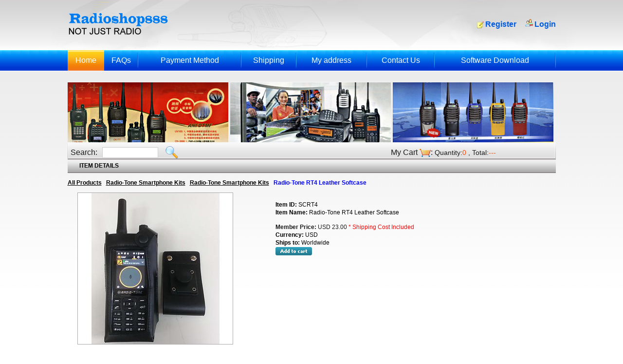

--- FILE ---
content_type: text/html; charset=UTF-8
request_url: http://radioshop888.com/radioshop_product.php?id=105276
body_size: 15024
content:
<!DOCTYPE HTML PUBLIC "-//W3C//DTD HTML 4.01 Transitional//EN">
<html>
<head>
<title>
Radio-Tone RT4 Leather Softcase    - Radioshop888 RT-RoIP1 RT-RoIP2 Repeater Controller Zello Mic  Voice Over IP  Two way radio Earpiece headset  </title>
<meta http-equiv="Content-Type" content="text/html; charset=utf-8;?>">
<meta name="description" content=" We provide telecommunication devices for both professionals & Amateurs ( FRS, PMR, HAM , Commerical, Airband Radio, Walkietalkie, Earpiece, Accessories, Speaker mic Repeater , Repeater controller )( Yaesu, Motorola, ICOM, Wouxun, Puxing )."><meta name="keywords" content radioshop , GPS,radioshop.com,frs,walkietalkie ,motorola,antenna,battery,
kenwood ,icom, YAESU,JingTong ,garmin."><link href="ashop_themes/radioshop02/style.css" rel="stylesheet" type="text/css">
<script language="javascript" src="ashop_themes/radioshop02/main.js" type="text/javascript"></script>
<style type="text/css">
<!--
body {
	margin-left: 0px;
	margin-top: 0px;
	margin-right: 0px;
	margin-bottom: 0px;
}
-->
</style>
<script type="text/javascript" src="./highslide/highslide.js"></script>
<script type="text/javascript">
    hs.align = 'center';
    hs.graphicsDir = './highslide/graphics/';
</script>

<style type="text/css">
.highslide-wrapper div {
    font-family: Verdana, Helvetica;
    font-size: 10pt;
}
.highslide {
    cursor: url(./highslide/graphics/zoomin.cur), pointer;
    outline: none;
    text-decoration: none;
}
.highslide-active-anchor img {
    visibility: hidden;
}
.highslide-wrapper, .drop-shadow {
    background: white;
}
.highslide img {
    border: 1px solid #aaa;
}
.highslide:hover img {
    border: 1px solid #333;
}
.highslide-wrapper {
    background: white;
}
.highslide-image {
    border: 10px solid white;
}
.highslide-image-blur {
}
.highslide-caption {
    display: none;
    border: 5px solid white;
    border-top: none;
    padding: 5px;
    background-color: white;
}
.highslide-loading {
    display: block;
    color: black;
    font-size: 8pt;
    font-family: sans-serif;
    font-weight: bold;
    text-decoration: none;
    padding: 2px;
    border: 1px solid black;
    background-color: white;
    padding-left: 22px;
    background-image: url(./highslide/graphics/loader.white.gif);
    background-repeat: no-repeat;
    background-position: 3px 1px;
}
a.highslide-credits,
a.highslide-credits i {
    padding: 2px;
    color: silver;
    text-decoration: none;
    font-size: 10px;
}
a.highslide-credits:hover,
a.highslide-credits:hover i {
    color: white;
    background-color: gray;
}

a.highslide-full-expand {
    background: url(./highslide/graphics/fullexpand.gif) no-repeat;
    display: block;
    margin: 0 10px 10px 0;
    width: 34px;
    height: 34px;
}
</style>
</head>
<body>
<table width="100%" border="0" cellspacing="0" cellpadding="0">
  <tr>
    <td valign="top">
      <table width="100%" border="0" cellspacing="0" cellpadding="0" class="top">
        <tr>
          <td align="center" valign="top" style=" height:103px; background:url(ashop_themes/radioshop02/img/topbg.jpg) no-repeat  center bottom;"><table width="1003" border="0" cellspacing="0" cellpadding="0">
            <tr>
              <td width="694" style="padding-top:27px;"><img src="uplimg/mb100556_0b09e1aae08f81ce6c5214e0a8d1f225_newspic.img"></td>
         <td width="290" style="padding-top:27px;" align="right"><img src="ashop_themes/radioshop02/img/icon1.png" width="15" height="15" align="absbottom" />&nbsp;<a href="shop_register.php?ref=radioshop" class="blue">Register</a> &nbsp;&nbsp;&nbsp;&nbsp;
              <img src="ashop_themes/radioshop02/img/icon2.png" width="16" height="16" />&nbsp;<a href="https://www.radioshop888.com/shop_login.php" class="blue">Login</a>
              </td>
            </tr>
          </table></td>
        </tr>
        <tr>
          <td align="center" valign="middle" style="height:42px; background:url(ashop_themes/radioshop02/img/menubg.jpg) repeat-x center center;">
          <table width="1003" border="0" cellspacing="0" cellpadding="0" class="menu">
            <tr>
              <td height="42" align="center" class="white" style="background:url(ashop_themes/radioshop02/img/menucur.jpg) repeat-x center center;"><a href="shop.php" class="white">Home</a></td>
              <td align="center" style="background:url(ashop_themes/radioshop02/img/menline.jpg) no-repeat right center;"><a href="shop_page.php?pagename=about" class="white">FAQs</a></td>
              <td align="center" style="background:url(ashop_themes/radioshop02/img/menline.jpg) no-repeat right center;"><a href="shop_page.php?pagename=payment" class="white">Payment Method</a></td>
              <td align="center" style="background:url(ashop_themes/radioshop02/img/menline.jpg) no-repeat right center;"><a href="shop_page.php?pagename=fees" class="white">Shipping</a></td>
              <td align="center" style="background:url(ashop_themes/radioshop02/img/menline.jpg) no-repeat right center;"><a href="shop_page.php?pagename=helps" class="white">My address</a></td>
              <td align="center" style="background:url(ashop_themes/radioshop02/img/menline.jpg) no-repeat right center;"><a href="shop_page.php?pagename=contact" class="white">Contact Us</a></td>
<td align="center" style="background:url(ashop_themes/radioshop02/img/menline.jpg) no-repeat right center;">
<a href="shop_displaynews.php?id=301" class="white">
Software Download</a></td>
            </tr>
          </table></td>
        </tr>
    </table></td>
  </tr>
  <tr>
    <td align="center" valign="top" style=" padding:13px 0 15px 0; background:url(ashop_themes/radioshop02/img/bodybg.jpg) repeat-x left top;"><table width="1003" border="0" cellspacing="0" cellpadding="0">
      <tr>
        <td valign="top" style="padding-top:10px;">
        <table width="1003" border="0" cellspacing="0" cellpadding="0">
          <tr>
            <td width="333" align="left" valign="top"><a href="shop_displaynews.php?id=347&locate=26"><img src="uplimg/mb100556_f108c59a61c8e109945a3ca0138826da_newspic.img" width="330" height="124" /></a></td>
            <td width="333" align="left" valign="top"><a href="shop_displaynews.php?id=348&locate=26"><img src="uplimg/mb100556_c3770d7b6b6a81ef49c8999e1b06fa07_newspic.img" width="330" height="124" /></a></td>
            <td width="333" align="left" valign="top"><a href="shop_displaynews.php?id=349&locate=26"><img src="uplimg/mb100556_1737f49a0429a99bfb0b4de9895129c6_newspic.img" width="330" height="124" /></a></td>
          </tr>
        </table>
        </td>
      </tr>
      <tr>
        <td  valign="middle"  style=" padding:8px 0 0 0; height:28px; background:url(ashop_themes/radioshop02/img/suobg.jpg) no-repeat center bottom;"><table width="1003" border="0" cellspacing="0" cellpadding="0">
          <tr><form action="radioshop_auctionsearch.php?userid=100556" method="post">
            <td width="71" align="center" valign="middle" style="font-size:16px;">Search:&nbsp;</td>
            <td width="130" align="left" valign="middle"><input name="basicsearch" type="text" class="textsr" size="15">
              </td>            <td width="367" align="left" valign="middle" style="font-size:14px;"><input name="searchok" id="searchok" type="image" src="ashop_themes/radioshop02/img/suo.png" width="26" height="26" align="absmiddle" value="searchok">&nbsp;</td>
            <td width="182" align="right" valign="middle" style="font-size:16px;"><a href="shop_order.php">My Cart</a>&nbsp;<img src="ashop_themes/radioshop02/img/car.png" width="23" height="17" align="absmiddle" />:</td>
            <td width="253" align="left" valign="middle" style="font-size:14px;">&nbsp;Quantity:<span class="yellow">0</span>&nbsp;,&nbsp;Total:<span class="yellow">---</span></td>
          </tr></form>
        </table></td>
      </tr>
      <tr>
        <td>
        <table width="1003" border="0" cellspacing="0" cellpadding="0" class="mainblock">
          <tr>
            <td align="center" valign="top" width="100%">
<table width='100%' border='0' cellspacing='0' cellpadding='0' height='29' style='border-top: 0px solid #666666;'>
        <tr bgcolor='#FFFFFF' height='29'>
<td width='12' height='29' background='ashop_themes/radioshop02/img/bar-bg2.jpg'>&nbsp;</td>
<td width='480' height='29' background='ashop_themes/radioshop02/img/bar-bg2.jpg' class='hlbolditem'>ITEM DETAILS</td>
         </tr>
        </table><script>
function GoToWhere(s)
{
var d = s.options[s.selectedIndex].value;
window.open(d, "_top");
s.selectedIndex=0;
}
//-->
</script>
<table width="100%" border="0" cellspacing="0" cellpadding="0">
  <tr>
    <td height="40" class="submenu" colspan="2">
<a href="radioshop_shopcat.php">All Products</a>&nbsp;&nbsp;
<a href="radioshop_shopcat.php?usercat=2160&parentid=2160">Radio-Tone Smartphone Kits</a>&nbsp;&nbsp;
<a href="radioshop_shopcat.php?usercat=2160&parentid=2160">Radio-Tone Smartphone Kits</a>&nbsp;&nbsp;
Radio-Tone RT4 Leather Softcase       </td>
  </tr>
  <tr>
    <td colspan="2" align="center" valign="top">
      <table width="96%" border="0" cellpadding="0" cellspacing="0">
        <tr>
          <td width="42%" height="325" valign="top"><a id="thumb105276" href="makethumbnail.php?src=uplimg/mb100556_73e71fc5c6a7ae81e3b655e97b78f8a0_newspic.img&w=800&bg=FFFFFF&far=1&fltr[]=wmt|radioshop888.com|3|C|FBDA6F" class="highslide" onclick="return hs.expand(this, { captionId: 'caption105276', align: 'center' } )"><img src="makethumbnail.php?src=uplimg/mb100556_73e71fc5c6a7ae81e3b655e97b78f8a0_newspic.img&w=318&h=310&bg=FFFFFF&far=1&fltr[]=usm|80|0.5|3" "Highslide JS" "Click to enlarge" width="318" height="310"/></a>
</td>
          <td width="58%" align="left" valign="top">
            <table width="100%" border="0" cellpadding="3">
              <tr>
                <td colspan="2">&nbsp;</td>
              </tr>
 <tr>
                <td colspan="2" class="bolditem"><b>Item ID:</b>&nbsp;SCRT4</td>
              </tr>
              <tr>
                <td colspan="2" class="bolditem"><b>Item Name:</b>&nbsp;Radio-Tone RT4 Leather Softcase   </td>
              </tr>
              <tr><td colspan="2"></br>
<b>Member Price:</b>&nbsp;USD 23.00&nbsp;<font color="#FF0000">* Shipping Cost Included</font>
</td></tr>
              <tr>
                <td colspan="2" class="bolditem"><b>Currency:</b>&nbsp;USD</td>
              </tr>
               <tr>
                <td colspan="2" class="bolditem"><b>Ships to:</b>&nbsp;Worldwide</td>
              </tr>

              <form action="shop_order_add.php?id=105276&option=" method="post" enctype="multipart/form-data">
              <input type="hidden" name="add_order" value="addok">
              <tr>
                <td width="43%" class="redfont">
                <input name="add_order" id="add_order" type="image" src="ashop_themes/radioshop02/img/btn2.gif" border="0" value="addok">
</td>
                <td width="57%">&nbsp;</td></form>
              </tr>
            </table>
          </td>
        </tr>
      </table>
    </td>
  </tr>
  <tr>
    <td colspan="2" align="center" valign="top">
      <table width="100%" border="0" cellpadding="0" cellspacing="0">
        <tr>
          <td width="2%" height="20" bgcolor="#FFCC99">&nbsp;</td>
          <td width="98%" bgcolor="#FFCC99">Description</td>
        </tr>
        <tr>
          <td>&nbsp;</td>
          <td><br>
            <p><p><br />
<img alt="" src="https://pic.radioshop888.com/wphoto/scrt4a.jpg" /><img alt="" src="https://pic.radioshop888.com/wphoto/scrt4b.jpg" /><img alt="" src="https://pic.radioshop888.com/wphoto/scrt4c.jpg" /><img alt="" src="https://pic.radioshop888.com/wphoto/sscrt4d.jpg" /></p>
</p>
          </td>
        </tr>
      </table>
    </td>
  </tr>
 <tr>
    <td colspan="2" align="center" valign="top">
      <table width="100%" border="0" cellpadding="0" cellspacing="0">
        <tr>
          <td width="2%" height="20" bgcolor="#FFCC99">&nbsp;</td>
          <td width="98%" bgcolor="#FFCC99">Shipping & Payment Details</td>
        </tr>
        <tr>
          <td>&nbsp;</td>
          <td><br>
            <p></p>
          </td>
        </tr>
      </table>
    </td>
  </tr>
</table>
                </td>
            </tr>
        </table></td>
      </tr>
    </table></td>
  </tr>
  <tr>
    <td align="center" valign="top">
    <table width="1003" border="0" cellspacing="0" cellpadding="0">
      <tr>
        <td>
        <table width="1003" border="0" cellspacing="0" cellpadding="0">
          <tr>
            <td width="88" valign="middle" style=" border-top:solid 2px #EF6701; border-bottom:solid 1px #CCC; padding:5px 0"><img src="ashop_themes/radioshop02/img/links.jpg" width="62" height="19" /></td>
            <td width="915" valign="middle" style=" border-top:solid 2px #2C9BEC; border-bottom:solid 1px #CCC; padding:5px 0">
<p>
            <a href="shop_displaynews.php?id=253" target="_blank" class="blue2">
UK Post Tracking</a>&nbsp;&nbsp;&nbsp;
            <a href="shop_displaynews.php?id=344" target="_blank" class="blue2">
Singapore Post</a>&nbsp;&nbsp;&nbsp;
            <a href="shop_displaynews.php?id=156" target="_blank" class="blue2">
DHL Tracking</a>&nbsp;&nbsp;&nbsp;
            <a href="shop_displaynews.php?id=243" target="_blank" class="blue2">
United States Mail Tracking</a>&nbsp;&nbsp;&nbsp;
            <a href="shop_displaynews.php?id=332" target="_blank" class="blue2">
HK Post Tracking</a>&nbsp;&nbsp;&nbsp;
            <a href="shop_displaynews.php?id=155" target="_blank" class="blue2">
EMS Mail tracking</a>&nbsp;&nbsp;&nbsp;
          </p></td>
          </tr>
        </table>
        <table width="1003" border="0" cellspacing="0" cellpadding="0">
  <tr>
    <td width="167" style="padding:22px 0 5px 0;">
    <img src="makethumbnail.php?src=uplimg/mb100556_a3bce084c1da9a50a1c5fe3740ad5b8c_newspic.img&w=175&h=46"></td>
    <td width="836" align="right" style="padding:22px 0;  color:#666;">Copyright &copy;&nbsp;2026&nbsp;Radioshop888&nbsp;All Rights Reserved.&nbsp;&nbsp;<br />
      <a href="./shop.php">Home</a>&nbsp;&nbsp;
    <a href="shop_page.php?pagename=about">FAQs</a>&nbsp;&nbsp;
    <a href="shop_page.php?pagename=payment">Payment Method</a>&nbsp;&nbsp;
    <a href="shop_page.php?pagename=fees">Shipping</a>&nbsp;&nbsp;
    <a href="shop_page.php?pagename=helps">My address</a>&nbsp;&nbsp;
    <a href="shop_page.php?pagename=pp">Privacy Pollcy</a>&nbsp;&nbsp;
    <a href="shop_page.php?pagename=contact">Contact Us</a>&nbsp;&nbsp;
</td>
  </tr>
</table>
        </td>
      </tr>
      <tr>
        <td></td>
      </tr>
    </table></td>
  </tr>
</table>
</body>
</html>



--- FILE ---
content_type: text/css
request_url: http://radioshop888.com/ashop_themes/radioshop02/style.css
body_size: 17036
content:
/* V5.30 CSS - June.30 2005 */

/* NASH FORUM SYSTEM 2.0 */
.contentfont2 { font-size: 12px; color: #0000CC; text-decoration: none; } 
.contentfont2 a { font-size: 12px; color: #0000CC; text-decoration: underline; } 
.contentfont2 a:hover { font-size: 12px; color: #FF0000; text-decoration: underline; }
/* END OF NASH FORUM SYSTEM 2.0 */

.toplink { font-size: 12px; color: #000000; text-decoration: none; }
.toplink a { font-size: 12px; color: #000000; text-decoration: underline; }
.toplink a:hover { font-size: 12px; color: #000000; text-decoration: none; }
.bordermenu  { border-left: 0px solid #85A3C2; border-top: 0px solid #85A3C2; border-right: 0px solid #003366; border-bottom: 0px solid #003366;}

.sbm {
	background-color: #F1F7FF;
	border-right-width: 0px;
	border-right-style: solid;
	border-right-color: #666666;

}
* { margin: 0px; padding: 0px; }
a { color: #1A1A1A; text-decoration: none; outline:none; }
a:hover { text-decoration: none; color: #F90; }
a:active { text-decoration: none; color: #F60; star:expression(this.onFocus=this.blur());
}
ul, li, dl, dt, dd { list-style:none; margin:0; padding:0; }
img { border:0; }
.white:link,
.white:visited{ color: #FFF; font-size: 16px; }
.white:hover{ color: #FF0; font-size: 16px; }
.blue{ color:#0046D9; font-size:16px; font-weight:bold;}

.blue:link, .blue:visited{ color: #005CE1; font-size: 16px; }
.blue:hover{ color: #F60; }

.blue2:link, .blue2:visited{ color: #0B75C3; font-size: 13px; }
.blue2:hover{ color: #F60; }
body { background-color: #fff; font-family: Arial; font-size: 12px; color: #1A1A1A; }
.button{width:100%; height:33px; font-size:16px; font-weight:bold; color:#fff; background-color:#506066; border:1px solid #506066;}

/*页面?��?*/
.textsr { line-height: 22px; height: 22px; border: 1px solid #CCC; }
.yellow { color: #FD4902; }
.blockleft { float: left; width: 262px; border: 1px solid #CCC; background:url(../images/leftbg.jpg) repeat-x left top; }
.titleA { padding-top: 12px; }
.contA { padding: 16px 8px; }
.cate tr td { padding:6px 0; border-bottom:dashed 1px #CCC; }
.cate tr td a{ font-size:14px;}
.info tr td {padding:6px 0; border-bottom:dashed 1px #CCC; }
.midblock {  width: 480px; }
.midcont { width: 480px; }
.midtitle { height:32px; border:solid 1px #CDCDCD; background:url(../images/mititlebg.jpg) repeat-x left top; }
.produ { float: left; border: 1px solid #CCC; }
.contbiao tr td { padding:8px 0 0 0; }
.red { color: #F00; }
.bockright { float: right; width: 236px; }
.rititle { width: 193px; padding:6px 0 21px 0; font-size: 15px; color: #0046D9; text-align: center; font-weight: bold; }
.texths { border: 1px solid #CCC; }
.check { vertical-align: middle; }
.cate2 tr td { padding:6px 0; border-bottom:dashed 1px #CCC; }
.cate2 tr td a{ font-size:12px;}
.num { height:27px; padding:5px 0 0 0; border:solid 1px #CDCDCD; background:url(../images/mititlebg.jpg) repeat-x left top; margin-top:15px; font-family: "宋�?"; }
.num ul { width: 252px; margin-top: 0px; margin-right: auto; margin-bottom: 0px; margin-left: auto; }
.num ul li { float: left; height: 21px; width: 21px; }
.num ul .norm { height: 21px; line-height:21px; width: 21px; text-align:center; background:url(../images/numb.jpg) no-repeat center center; padding:0 2px;}
.num ul .curr { height: 21px; line-height:21px; width: 21px; text-align:center; background:url(../images/numa.jpg) no-repeat center center;}
.num ul .curr a{ color:#FFF;}
.produxqblock{ width: 717px; float: right; padding-top: 15px; }
.xqcont { padding: 30px; }
.xqcont h1 { font-size: 16px; padding-bottom: 12px; }
.xqcont p { padding-bottom: 15px; line-height: 180%; }

/* GLOBAL classes - skin & pages */
td { font-family: Arial, Helvetica, sans-serif; font-size: 12px;}
input { font-family: Verdana, Arial, Helvetica, sans-serif; font-size: 12px;}
textarea { font-family: Verdana, Arial, Helvetica, sans-serif; font-size: 12px;}
select { font-family: Verdana, Arial, Helvetica, sans-serif; font-size: 12px;}
hr {border: 1px solid #666666;}

/* Alert fonts*/
.redfont {
	color: FF0000;
	font-family: Arial, Helvetica, sans-serif;
	font-weight: bold;
}
.greenfont {color: #006600;}
.bluefont {color: #0000CC;}
.alertfont {color: #FF0000;}

/* Feedback fonts*/
.positive {color: #009933;}
.neutral {color: #666666;}
.negative {color: #FF0000;}

/* SYSTEM classes - skin & pages */

/* payment gateways table */
.paymenttable {border: 1px solid #666666; background-color: #FFFFFF;}
.paytable1 {background-color: #FFFFFF;}
.paytable2 {background-color: #F8F8F8;}
.paytable3 {background-color: #f0f0f0;}
.payactive {color: blue;}


.sell {font-size: 12px; font-weight: bold; color: #FFFFFF; }
.sell a {font-size: 12px; font-weight: bold; color: #FFFFFF; }
.sell a:hover { font-size: 12px; font-weight: bold; color: #FFFF00; text-decoration: none; }

.item { font-size: 12px; color: #000000; font-weight: bold; text-decoration: none;}
.item a { font-size: 12px; color: #000000; font-weight: bold; text-decoration: none; }
.item a:hover { font-size: 12px; color: #0A7D92; font-weight: bold; text-decoration: underline; }

.bolditem { font-size: 12px; color: #000000; text-decoration: none;}
.bolditem a { font-size: 12px; color: #000000; text-decoration: underline; }
.bolditem a:hover { font-size: 12px; color: #FF0000; text-decoration: none; }

.hlitem { font-size: 12px; color: #000000; text-decoration: none; }
.hlitem a { font-size: 12px; text-decoration: underline; color: #000000; background: #FFCF31; }
.hlitem a:hover { font-size: 12px; color: #FFFFFF; text-decoration: none; background: #FFCF31;}

.hlbolditem { font-size: 12px; font-weight: bold; color: #000000; text-decoration: none; }
.hlbolditem a { font-size: 12px; font-weight: bold; text-decoration: underline; color: #000000; background: #FFCF31;}
.hlbolditem a:hover { font-size: 12px; font-weight: bold; color: #FF0000; text-decoration: none; background: #FFCF31;}

.smallfont { font-size: 10px; color: #000000; text-decoration: none;}
.smallfont a { font-size: 12px; color: #000000; text-decoration: underline; }
.smallfont a:hover { font-size: 12px; color: #FF6500; text-decoration: none; }

.smallfont1 { font-size: 12px; color: #FF0000; text-decoration: line-through;}
.smallfont1 a { font-size: 12px; color: #000000; text-decoration: line-through; }
.smallfont1 a:hover { font-size: 12px; color: #FF6500; text-decoration: line-through; }

.contentfont { font-size: 12px; color: #000000; text-decoration: none; }
.contentfont a { font-size: 12px; color: #003366; text-decoration: underline; }
.contentfont a:hover { font-size: 12px; color: #006699; text-decoration: underline; }

.submenu {font-size: 12px; font-weight: bold; color: #0000FF; font-weight: bold; text-decoration: none;}
.submenu a {font-size: 12px; font-weight: bold; color: #000000; font-weight: bold; text-decoration: underline;}
.submenu a:hover { font-size: 12px; font-weight: bold; color: #000000; font-weight: bold; text-decoration: none; }

.membmenucell {background-color: #FFFFFF;}
.membmenu {background-color: #e9e9eb;}

/* SYSTEM classes - auctiondetails.php */
.topitempage { background-color: #FFFFE1; border: 1px dashed #CFCFCF; margin-bottom: 5px; padding: 6px; line-height: 18px; }
.topitempage a { font-size: 12px; color: #000000; text-decoration: underline; }
.topitempage a:hover { font-size: 12px; color: #FF0000; text-decoration: underline; }
.itemid { font-family: Verdana, Arial, Helvetica, sans-serif; font-size: 12px; color: #004680; font-weight: bold;}
.itemidend { font-family: Verdana, Arial, Helvetica, sans-serif; font-size: 12px; color: #FF6600; font-weight: bold;}
.subitem { background-color: #ffffff; border: 1px solid #666666;}
.counter {background-color: #FF9900; color: #FFFFFF; font-weight: bold; font-size: 12px;}
.picselect { background-color: #E3EEF6; font-weight: bold;}
.picselectmain { background-color: #F1F7FF;}
.leftborder {border-left: 1px solid #666666;} 

.gradient {border: 1px solid #999999; background-color: #FFFFFF; } /* featured items images bg */

/* SYSTEM classes - border for Steps in sell item pages */
.sellsteptab { border-left: 1px solid #666666; border-bottom: 1px solid #666666; border-right: 1px solid #666666;}

/* SYSTEM classes - font in Members area  */
.boldgrey { font-size: 12px; color: #666666; font-weight: bold; text-decoration: none;}
.boldgrey a { font-size: 12px; color: #666666; font-weight: bold; text-decoration: underline;}
.boldgrey a:hover { font-size: 12px; color: #666666; font-weight: bold; text-decoration: none;}

.membutt {font-size: 12px; font-weight: bold; color: #003399; text-decoration: none;}


/* SYSTEM classes - links color in categories headers */
.cathead { font-size: 12px; font-weight: normal; color: #FFFFFF; text-decoration: none; }
.cathead a { font-size: 12px; color: #FFFFFF; text-decoration: underline; }
.cathead a:hover { font-size: 12px; color: #FFEE00; text-decoration: none; }

.cattitle {font-size: 15px; font-weight: normal; color: #000000; font-weight: bold; text-decoration: none; }

.itemname {font-size: 14px; font-weight: bold; color: #FFFFFF; font-weight: bold; text-decoration: none; }
.itemname a { font-size: 14px; color: #FFFFFF; text-decoration: none; }
.itemname a:hover { font-size: 14px; color: #FFEE00; text-decoration: underline; }

/* SYSTEM classes - error & alert message */
.errormessage { background-color: #FFFFE1; border: 1px dashed #CFCFCF; margin-top: 8px; margin-bottom: 16px; padding: 6px; line-height: 18px; }

/* V5 & system classes &  - main colors */
.c1 {background-color: #C6C3C6; color: #000000; font-weight: bold;} /* blue */
.c1 a {color: #000000; font-weight: bold;}
.c1 a:hover {color: #000000; font-weight: bold;}
.c2 {background-color: #F8FBFD;} /* lightgray light */
.c3 {background-color: #F0F6FA;} /* lightgray middle*/
.c4 {background-color: #C6C3C6;} /* lightgray dark */
.c5 {background-color: #8BC6EF;} 
.c6 {background-color: #EEF2F9; color: #003399;}
.c7 {background-color: #E3E4EB;} /* bluegray admin area */

/* SYSTEM classes - register.php */
.creg2 {background-color: #F8FBFD;} /* lightgray light */
.creg3 {background-color: #F0F6FA;} /* lightgray middle*/
.creg4 {background-color: #ffffff;} /* inside bg for tables */
.creg5 {background-color: #666666;} /* block tables */
.regborder {background-color: #ffffff; border: 1px solid #666666;}
.regsignup {background-color: #FF9900; color: #FFFFFF; font-weight: bold; font-size: 12px;}
.reguser { font-size: 9px; background-color: #FFFFFF; color: #666666;} /* small text for comments*/
.pintext { font-family: Verdana, Arial, Helvetica, sans-serif; font-size: 18px; font-weight: bold; color: #666666; }

.border {border: 1px solid #666666;}

/* V5 classes - featured items colors in main page */

.feat1 { font-size: 12px; background-color: #E9E9EB; color: black; font-weight: bold; }
.feat2 { font-size: 12px; background-color: #E9E9EB; color: black; font-weight: bold;}
.feat3 { font-size: 12px; background-color: #FFCC00; color: black; font-weight: bold;}
.feat3 a { font-size: 12px; background-color: #FFCC00; color: black; font-weight: bold;}
.feat3 a:hover { font-size: 12px; background-color: #FFCC00; color: black; font-weight: bold;}

/* V5 classes - featured items colors in main page */
a.hidelayer:link {font-size: 12px; color: #ffffff; font-weight: bold; text-decoration: none;}
a.hidelayer:visited {font-size: 12px; color: #ffffff; font-weight: bold; text-decoration: none;}

/* V5 classes - main nav menu colors */
.mainmenu {font-size: 12px; font-weight: bold; color: #000000; }
.mainmenu a {font-size: 12px; font-weight: bold; color: #000000; text-decoration: none;}
.mainmenu a:hover { font-size: 12px; font-weight: bold; color: #FF4500;text-decoration: underline; }
.user { font-family: Verdana, Arial, Helvetica, sans-serif; font-size: 12px; font-weight: bold; color: #666666; }

/* V5 classes - other */
.search {font-size: 12px; font-weight: bold; color: #444444; text-decoration: none;}
.search a {font-size: 12px; font-weight: bold; color: #444444; text-decoration: none;}
.search a:hover { font-size: 12px; font-weight: bold; color: #f94400; text-decoration: underline; }

.welcome { font-family: Verdana, Arial, Helvetica, sans-serif; font-size: 12px; font-weight: bold; color: #003399; }

.categories { font-family: Arial, Verdana, Helvetica, sans-serif; color: #000000; font-weight: bold; font-size: 12px; text-decoration: none;}
.categories a { font-family: Arial, Verdana, Helvetica, sans-serif; color: #000000; font-weight: bold; font-size: 12px; text-decoration: none;}
.categories a:hover { font-family: Arial, Verdana, Helvetica, sans-serif; color: #FFFFFF; font-weight: bold; font-size: 12px; text-decoration: underline;}

.subcate { font-family: Arial, Verdana, Helvetica, sans-serif; color: #FFFFFF; font-weight: bold; font-size: 12px; text-decoration: none;}
.subcate a { font-family: Arial, Verdana, Helvetica, sans-serif; color: #FFFFFF; font-weight: bold; font-size: 12px; text-decoration: none;}
.subcate a:hover { font-family: Arial, Verdana, Helvetica, sans-serif; color: #FF0000; font-weight: bold; font-size: 12px; text-decoration: underline;}

.maintext { font-family: Verdana, Arial, Helvetica, sans-serif; font-size: 12px; }
.title { font-family: Verdana, Arial, Helvetica, sans-serif; font-size: 12px; }

/* V5 classes - footer.php */
.footerfont { font-size: 10px; color: #000000; text-decoration: none; }
.footerfont a { font-size: 10px; color: #000000; text-decoration: underline; }
.footerfont a:hover { font-size: 10px; color: #000000; text-decoration: none; }

.footerfont1 { font-size: 12px; color: #FFFFFF; text-decoration: none; }
.footerfont1 a { font-size: 12px; color: #FFFFFF; text-decoration: underline; }
.footerfont1 a:hover { font-size: 12px; color: #FF9900; text-decoration: none; }

input {
	color : #000000;
	font-size : 12px;
	font-family : Tahoma,Verdana,Arial;
	font-weight: bold;
}
div {
	margin-top : 0px;
	margin-bottom : 0px;
	margin-left : 0px;
	margin-right : 0px;
}
.px {
	padding-top : 0px;
	padding-bottom : 0px;
	padding-left : 0px;
	padding-right : 0px;
	margin-top : 2px;
	margin-bottom : 0px;
	margin-left : 0px;
	margin-right : 0px;
}
.right {
	color : #003C5E;
	margin-top : 5px;
	padding-bottom : 10px;
	margin-bottom : 0px;
	margin-left : 10px;
	margin-right : 10px;
	font-size : 11px;
	font-family : Tahoma,Verdana,Arial;
	font-weight: bold;
}
.right b {
	color : #EF6D00;
}
.right a {
	color : #003C5E;
}
.right a:hover {
	color : #000000;
}
.left {
	color : #FFFFFF;
	margin-top : 0px;
	padding-bottom : 10px;
	margin-bottom : 0px;
	margin-left : 10px;
	margin-right : 10px;
	font-size : 11px;
	font-family : Tahoma,Verdana,Arial;
	font-weight: bold;
}
.left a {
	color : #FFFFFF;
}
.left a:hover {
	color : #000000;
}
p {
	color : #000000;
	margin-top : 5px;
	padding-bottom : 10px;
	margin-bottom : 0px;
	margin-left : 10px;
	margin-right : 10px;
	font-size : 11px;
	font-family : Tahoma,Verdana,Arial;
}
p a {
	color : #294A7B;
}
p a:hover {
	color : #000000;
}
.bot {
	color : #000000;
	margin-top : 5px;
	padding-bottom : 10px;
	margin-bottom : 0px;
	margin-left : 10px;
	margin-right : 10px;
	font-size : 11px;
	font-family : Tahoma,Verdana,Arial;
}
.bot a {
	color : #000000;
	text-decoration: none;
}
.bot a:hover {
	color : #294A7B;
}

@charset "utf-8";
DIV#MainPromotionBanner1 {

	WIDTH: 1003px; HEIGHT: 306px

}

#MainPromotionBanner1 #SlidePlayer1 {

	POSITION: relative; MARGIN: 0px auto

}

#MainPromotionBanner1 .Slides1 {

	PADDING-BOTTOM: 0px; LIST-STYLE-TYPE: none; MARGIN: 0px; PADDING-LEFT: 0px; PADDING-RIGHT: 0px; HEIGHT: 306px; OVERFLOW: hidden; LIST-STYLE-IMAGE: none; PADDING-TOP: 0px

}

#MainPromotionBanner1 .Slides1 LI {

	WIDTH: 1003px; FLOAT: left; HEIGHT: 306px

}

#MainPromotionBanner1 .Slides1 IMG {

	BORDER-BOTTOM: 0px; BORDER-LEFT: 0px; WIDTH: 1003px; DISPLAY: block; HEIGHT: 306px; BORDER-TOP: 0px; BORDER-RIGHT: 0px

}

#MainPromotionBanner1 .SlideTriggers1 {

	Z-INDEX: 10; POSITION: absolute; PADDING-BOTTOM: 0px; LIST-STYLE-TYPE: none; MARGIN: 0px; PADDING-LEFT: 0px; PADDING-RIGHT: 0px; HEIGHT: 25px; TOP:285px; RIGHT: 20px; LIST-STYLE-IMAGE: none; PADDING-TOP: 0px;

}

#MainPromotionBanner1 .SlideTriggers1 LI {

	TEXT-ALIGN: center; LINE-HEIGHT: 14px; MARGIN: 0px 1px; WIDTH: 14px; DISPLAY: inline; FONT-FAMILY: Arial; FLOAT: left; HEIGHT: 14px; COLOR: #7B5F33; background: #fff; FONT-SIZE: 0.9em; OVERFLOW: hidden; CURSOR: pointer

}

#MainPromotionBanner1 .SlideTriggers1 LI.Current1 {

	BORDER-BOTTOM: 0px; BORDER-LEFT: 0px; LINE-HEIGHT: 14px; MARGIN: 0px 2px; WIDTH: 14px; HEIGHT: 14px; COLOR: #7B5F33; background: #fff; FONT-SIZE: 14px; BORDER-TOP: 0px; FONT-WEIGHT: bold; BORDER-RIGHT: 0px

}

